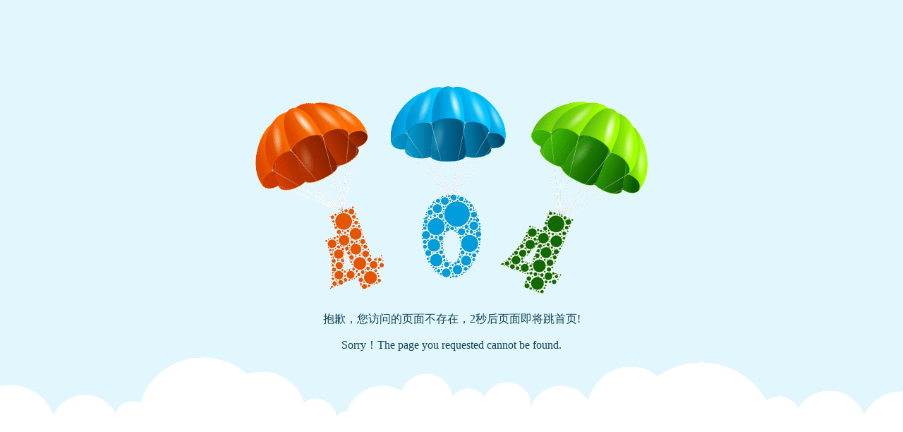

--- FILE ---
content_type: text/html
request_url: http://81rc.81.cn/404.html
body_size: 44455
content:
<!DOCTYPE html>
<html lang="en">
	<head>
		<meta http-equiv="X-UA-Compatible" content="IE=edge,chrome=1" />
		<meta name="renderer" content="webkit">
		<meta name="robots" content="all">
		<meta http-equiv="Cache-Control" content="no-siteapp">
		<meta http-equiv="content-Type" content="text/html; charset=UTF-8" /> 
		<meta name="viewport" content="width=device-width, initial-scale=1, maximum-scale=1,user-scalable=no">
		<title>404</title>
<style>	
	html,body{margin: 0; padding: 0;color: #145; font-family:'microsoft yahei'}
	h1{font-family:fantasy; margin-bottom: 0;}
	a{ text-decoration: none; color: #333;}
	a:hover{color: #F55;}
	p{ font-family: 'microsoft yahei'; }
	img{border:none;}
	
	.top-header{background: #E2F6FD  url([data-uri]) bottom center no-repeat; padding: 100px 0 100px 0;}
	.container-content,.container{width: 1000px;margin: 0 auto;	overflow: hidden;padding: 1px 0;}
	.container-content{width: 800px;}
	.text-center{ text-align: center;}	
	.row{margin:0 -30px; overflow:hidden;}
	.article-list{width: 400px;  float: left; margin: 0 0 0 30px;  padding: 0; overflow: hidden;}
	.article-list li{list-style: none; line-height:1.8em;}	
	.text-right{ text-align:right;}
	@media(max-width:767px){
		.container-content,.container{
			width: 100%;
		}
		img{
			width: 90%;
		}
	}
</style></head>

<body>
	<div class="top-header text-center">
		<div class="container text-center">
			<h1><img src="[data-uri]" alt=""></h1>
			<p>抱歉，您访问的页面不存在，<span id='sid'>3</span>秒后页面即将跳首页!</p>
			<p>Sorry！The page you requested cannot be found.</p>



</body>

<script>
		onload = function() {
			setInterval(go, 1000);
		};
		var x = 3; 
		function go() {
			x--;
			if (x > 0) {
				document.getElementById("sid").innerHTML = x; 
			} else {
				location.href = '/';
			}
		}

</script>


</html>
